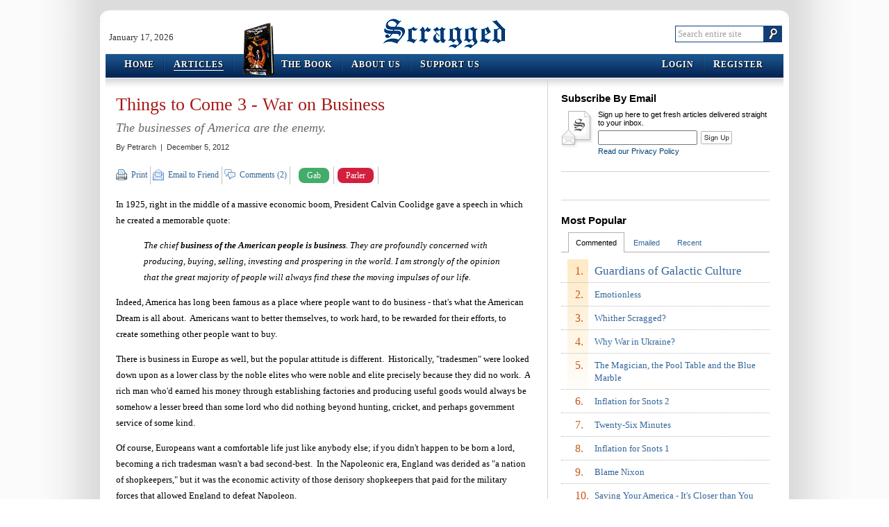

--- FILE ---
content_type: text/html; charset=utf-8
request_url: http://scragged.com/articles/things-to-come-3-war-on-business
body_size: 32017
content:


<!DOCTYPE html PUBLIC "-//W3C//DTD XHTML 1.0 Transitional//EN" "http://www.w3.org/TR/xhtml1/DTD/xhtml1-transitional.dtd">
<html xmlns="http://www.w3.org/1999/xhtml">
<head><meta http-equiv="X-UA-Compatible" content="IE=8" /><link type="text/css" rel="stylesheet" href="http://www.scragged.com/content/css/site.css" /><meta name="description" content="The businesses of America are the enemy." /><link rel="canonical" href="/articles/things-to-come-3-war-on-business" /><link type="application/rss+xml" rel="alternate" title="Scragged Articles (RSS 2.0)" href="/services/feeds/rss/articles/latest.xml" /><link type="application/rss+xml" rel="alternate" title="Scragged Articles Comments (RSS 2.0)" href="/services/feeds/rss/comments/latest.xml" /><link type="image/vnd.microsoft.icon" rel="icon" href="http://www.scragged.com/content/images/favicon.ico" /><link rel="SHORTCUT ICON" href="http://www.scragged.com/content/images/favicon.ico" /><title>
	Things to Come 3 - War on Business | Scragged
</title></head>
<body>
<script type="text/javascript">
var BaseUrl = "";
var FullUrl = "http://scragged.com/articles/things-to-come-3-war-on-business";
var ContentUrl = "http://www.scragged.com/content/";
var ContentNonversionedUrl = "http://www.scragged.com/content-nonversioned/";
(function (d, s, id)
{
    var js, fjs = d.getElementsByTagName(s)[0];
    if (d.getElementById(id)) return;
    js = d.createElement(s); js.id = id;
    js.src = "//connect.facebook.net/en_US/sdk.js#xfbml=1&version=v2.6";
    fjs.parentNode.insertBefore(js, fjs);
}(document, 'script', 'facebook-jssdk'));
</script>
<!--[if IE]><div id="ie"><![endif]-->
<!--[if IE 6]><div id="ie6"><![endif]-->

<div id="outerShell">
<div id="innerShell">
<div class="header">
    <div class="branding">
        <div class="date">January 17, 2026</div>
        <div class="logo"><a href="/">Scragged</a></div>
        <div class="search">
            <form action="http://www.google.com/cse" method="get">
                <input type="hidden" name="cx" value="004230349510130638038:a6zrzsatwgm" />
                <fieldset>
                    <input type="text" class="text showingPlaceholder" name="q" id="searchBox" placeholder="Search entire site" value="Search entire site" />
                    <input type="image" src="http://www.scragged.com/content/images/search_button.png" class="button" />
                </fieldset>
            </form>
        </div>
    </div>
    <div class="menus">
        <div class="bumper left">
            <div class="bumper right">
                <div class="menu left">
                    <ul>
                        <li><a href="../"><span class="firstLetter">H</span>ome</a></li>
                        <li class="selected"><a href="../articles"><span class="firstLetter">A</span>rticles</a></li>
                        
                        
                            <li class="theBook">
                        
                            <img src="http://www.scragged.com/content/images/book-small.png" />
                            <a href="../book">
                                <span class="firstLetter">T</span>he <span class="firstLetter">B</span>ook</a>
                            </li>
                        <li><a href="../about/us"><span class="firstLetter">A</span>bout Us</a></li>
                        <li class="last"><a href="../support/us"><span class="firstLetter">S</span>upport Us</a></li>
                    </ul>
                </div>
                <div class="menu right">
                    <ul>
                        <li><a href="/login?returnUrl=articles%2fthings-to-come-3-war-on-business"><span class="firstLetter">L</span>ogin</a></li>
                            <li class="last"><a href="/join?returnUrl=articles%2fthings-to-come-3-war-on-business"><span class="firstLetter">R</span>egister</a></li>
                        
                    </ul>
                </div>
            </div>
        </div>
    </div>
</div>
<script type="text/javascript" src="http://ajax.googleapis.com/ajax/libs/jquery/1.2.6/jquery.min.js"></script>
<script type="text/javascript" src="http://www.scragged.com/content/jscript/site.js"></script>
<div class="body">
    
<div class="articlesLayout">
<div class="leftSide">


<div class="articleGet">
    <h1>Things to Come 3 - War on Business</h1>
    <h2>The businesses of America are the enemy.</h2>
    <div class="byLine">By <span>Petrarch</span>&nbsp; |&nbsp; December 5, 2012</div>
    <div class="toolBar top">
        <ul class="sections">
            <li class="section tools">
                <div class="sectionTitle">Tools:</div>
                <ul class="actions">
                    <li class="print first"><a target="_blank" href="/articles/things-to-come-3-war-on-business/print">Print</a></li>
                    <li class="email"><a href="/articles/1735/email">Email to Friend</a></li>
                    <li class="comment"><a href="#comments">Comments (2)</a></li>
                    <li class="facebook last">
                        <div class="fb-like" data-href="http://scragged.com/articles/things-to-come-3-war-on-business" data-layout="button_count" data-action="like" data-show-faces="true" data-share="true"></div>
                    </li>
                    <li class="gabButton"> 
                        <a  href="https://www.shareaholic.com/api/share/?v=1&apitype=1&apikey=8943b7fd64cd8b1770ff5affa9a9437b&service=gab&link=http://scragged.com/articles/things-to-come-3-war-on-business" target="_blank">Gab</a>
                    </li>
                    <li class="parlerButton">
                        <a  href="https://www.shareaholic.com/api/share/?v=1&apitype=1&apikey=8943b7fd64cd8b1770ff5affa9a9437b&service=parler&link=http://scragged.com/articles/things-to-come-3-war-on-business" target="_blank">Parler</a>
                    </li>
                </ul>
            </li>
        </ul>
    </div>
    <div class="words">
        <p>In 1925, right in the middle of a massive economic boom,
President
Calvin Coolidge gave a speech in which he created a memorable quote:</p>
<blockquote>
  <p>The chief <span style="font-weight: bold;">business
of the American people is business</span>. They are profoundly
concerned with
producing, buying, selling, investing and prospering in the world. I am
strongly of the opinion that the great majority of people will always
find these the moving impulses of our life.</p>
</blockquote>
<p>Indeed, America has long been famous as a place where people
want to do business - that's what the American Dream is all about.
&nbsp;Americans want to better themselves, to work hard, to be
rewarded for their efforts, to create something other people want to
buy.</p>
<p>There is business in Europe as well, but the popular attitude
is different. &nbsp;Historically, "tradesmen" were looked down upon
as a lower class by the noble elites who were noble and elite precisely
because they did no work. &nbsp;A rich man who'd earned his money
through establishing factories and producing useful goods would always
be somehow a lesser breed than some lord who did nothing beyond
hunting, cricket, and perhaps government service of some kind.</p>
<p>Of course, Europeans want a comfortable life just like anybody
else; if you didn't happen to be born a lord, becoming a rich tradesman
wasn't a bad second-best. &nbsp;In the Napoleonic era, England was
derided as "a nation of shopkeepers," but it was the economic activity
of those derisory shopkeepers that paid for the military forces that
allowed England to defeat Napoleon.</p>
<p>Since World War II, though, Europe has moved away from the
world
of hard work, as every European country has established a comfy welfare
state and oppressively large bureaucracy to fund and enforce it.
&nbsp;We've written extensively about the problems that arise when
multiple generations of a family have no experience of work, no concept
or what it means to do anything useful or productive, and no need to
learn how. &nbsp;The citizens of Greece have been so coddled by
their welfare state that they're rioting in the streets as it collapses
- never mind that there <span style="font-style: italic;">is
no money</span>, it's the government's job to provide my pension
/ welfare check / free education / featherbedded salary regardless!</p>
<p>What happens when the individuals who make up a society lose
their grasp on the concept that you must produce more than you take out
or
the whole system will collapse? &nbsp;Instead of having dreams of
inventions and startups, they pursue cushy government make-work
jobs.</p>
<p>None other than &nbsp;Michelle Obama explained her belief
that <a href="http://www.wral.com/news/state/story/11096681/"
 target="_blank">non-jobs are the best jobs</a>, in a
graduation speech telling America's young what they ought to do with
their lives:</p>
<blockquote>
  <p> I became the executive director of Public Allies, a
nonprofit
organization that trained young people to pursue careers in public
service. Oh, I was earning a fraction of my law firm salary, and I
added years to my student loan repayment process. But let me tell you,
I woke up every morning feeling engaged and inspired in ways that I had
never felt before. (Applause.) I spent every day feeling like I was
doing something that truly made a difference in people’s lives.</p>
</blockquote>
<p>What "truly makes a difference in people's lives"?
&nbsp;Training them to go to work for the government!</p>
<p>It could be argued that Michelle's law-firm job was a
non-job too; certainly most legal work doesn't add to the economy and
<a
 href="http://www.scragged.com/articles/michelle-obama-victim-of-affirmative-action"
 target="_blank">she was an affirmative action hire anyway</a>.
&nbsp; In 2008, then-Senator Obama made the argument even more
plainly in a <a
 href="http://www.wesleyan.edu/newsrel/announcements/rc_2008/obama_speech.html"
 target="_blank">commencement address of his own at Wesleyan
University</a>:</p>
<blockquote>
  <p>You can take your diploma, walk off this stage, and chase
only
after the big house and the nice suits and the other things that our
money culture says you should buy. You can choose to narrow your
concerns and live life in a way that tries to keep your story separate
from America's. &nbsp;<span style="font-weight: bold;">But
I hope you don't</span>.</p>
</blockquote>
<p>He went on to extol the virtues, not just of working
for&nbsp;the
goverment as a teacher, but of "serving the community" as an
environmental protestor or other agitator. &nbsp; Now, there's
nothing
wrong with exercising your right to free speech, but is spending lives
in <a href="http://www.scragged.com/articles/what-is-a-job-1"
 target="_blank">"jobs"
that are by their nature nonproductive</a> really the way to
improve
America's economy?</p>
<p>Yet
for so many graduates,&nbsp;particularly of elite colleges, they'd
sooner move back into Mom's basement than accept a job at a
&lt;gasp!&gt; company that &lt;horrors!&gt; actually
Does Something
beyond moving paper around. &nbsp;Is it any wonder we've hollowed
out
America's industrial base, when our best and brightest are being
brought up to believe actual productive work is beneath both them and
the country? &nbsp;The fact that there aren't any real jobs
available for them certainly doesn't help either.</p>
<p>Instead, they're raised to do something not just
unproductive, but actually destructive. &nbsp;We'll look at what's
coming in the realm of regulation in the next article in this series.</p>

    </div>
    <div class="disclaimer">
        Petrarch is a contributing editor for Scragged.&nbsp;
        Read other Scragged.com <a href="/articles/by/10">articles by Petrarch</a>
        or other <a href="/articles/category/10">articles on Business</a>.
    </div>
    <div class="toolBar bottom">
        <ul class="sections">
            <li class="section tools">
                <div class="sectionTitle">Tools:</div>
                <ul class="actions">
                    <li class="print first"><a target="_blank" href="/articles/things-to-come-3-war-on-business/print">Print</a></li>
                    <li class="email"><a href="/articles/1735/email">Email to Friend</a></li>
                    <li class="comment"><a href="#newcomment">Add a Comment</a></li>
                    <li class="facebook last">
                        <div class="fb-like" data-href="http://scragged.com/articles/things-to-come-3-war-on-business" data-layout="button_count" data-action="like" data-show-faces="true" data-share="true"></div>
                    </li>
                     <li class="gabButton">
                        <a href="https://www.shareaholic.com/api/share/?v=1&apitype=1&apikey=8943b7fd64cd8b1770ff5affa9a9437b&service=gab&link=http://scragged.com/articles/things-to-come-3-war-on-business" target="_blank">Gab</a>
                    </li>
                    <li class="parlerButton">
                        <a href="https://www.shareaholic.com/api/share/?v=1&apitype=1&apikey=8943b7fd64cd8b1770ff5affa9a9437b&service=parler&link=http://scragged.com/articles/things-to-come-3-war-on-business" target="_blank">Parler</a>
                    </li>
                </ul>
            </li>
        </ul>
    </div>
    
    <div class="relatedLinks">
        <ul class="linkGroups">
            
            <li class="linkGroup series">
                <div class="groupTitle">Other articles in this series</div>
                <ul class="links">
                    
                            <li class="link"><a href="/articles/things-to-come-1-no-recovery">Things to Come 1 - No Recovery</a></li>
                        
                            <li class="link"><a href="/articles/things-to-come-10-rising-and-falling-world-powers">Things to Come 10 - Rising and Falling World Powers</a></li>
                        
                            <li class="link"><a href="/articles/things-to-come-11-religious-oppression">Things to Come 11 - Religious Oppression</a></li>
                        
                            <li class="link"><a href="/articles/things-to-come-13-goodbye-constitution">Things to Come 13 - Goodbye, Constitution</a></li>
                        
                            <li class="link"><a href="/articles/things-to-come-2-business-closures">Things to Come 2 - Business Closures</a></li>
                        
                            <li class="link"><a href="/articles/things-to-come-4-war-on-energy">Things to Come 4 - War on Energy</a></li>
                        
                            <li class="link"><a href="/articles/things-to-come-5-the-end-of-health-insurance">Things to Come 5 - The End of Health Insurance</a></li>
                        
                            <li class="link"><a href="/articles/things-to-come-6-the-end-of-health-care">Things to Come 6 - The End of Health Care</a></li>
                        
                            <li class="link"><a href="/articles/things-to-come-7-over-the-fiscal-cliff">Things to Come 7 - Over the Fiscal Cliff</a></li>
                        
                            <li class="link"><a href="/articles/things-to-come-8-harmful-diversity">Things to Come 8 - Harmful Diversity</a></li>
                        
                            <li class="link"><a href="/articles/things-to-come-9-foreign-socialist-voting">Things to Come 9 - Foreign Socialist Voting</a></li>
                        
                </ul>
            </li>
            
            <li class="linkGroup internal">
                <div class="groupTitle">Related Scragged articles</div>
                <ul class="links">
                    
                            <li class="link"><a href="/articles/michelle-obama-victim-of-affirmative-action">Michelle Obama, Victim of Affirmative Action</a></li>
                        
                            <li class="link"><a href="/articles/what-is-a-job-1">What Is A Job? 1</a></li>
                        
                </ul>
            </li>
            
            <li class="linkGroup external">
                <div class="groupTitle">Related articles from the web</div>
                <ul class="links">
                    
                            <li class="link"><a target="_blank" rel="external nofollow" href="http://www.wral.com/news/state/story/11096681/">Michelle Obama's speech at NC A&T graduation</a></li>
                        
                            <li class="link"><a target="_blank" rel="external nofollow" href="http://www.wesleyan.edu/newsrel/announcements/rc_2008/obama_speech.html">REMARKS of BARACK OBAMA U.S. SENATOR (D-ILL)</a></li>
                        
                </ul>
            </li>
            
        </ul>
    </div>
    
    <div class="comments"><a name="comments"></a>
        
        <div class="existing">
            <div class="title">Reader Comments</div>
             
                    <div class="comment"><a name="comment-14753"></a>
                        <div class="byLine">jewamongyou said:
                            
                        </div>
                        <div class="bodyHtml"><p>Modern technology has allowed a much larger proportion of the population to be parasites rather than producers. As the Western world descends into third-world status, more and more people will have to work in order to subsist. Of course there will be an adjustment period or great chaos and suffering.</p><p>www.jewamongyou.wordpress.com</p></div>
                        <div class="date">December 11, 2012 7:14 PM</div>
                    </div>
                
                    <div class="comment"><a name="comment-14770"></a>
                        <div class="byLine">Patience said:
                            
                        </div>
                        <div class="bodyHtml"><p>Hey, look, it&#39;s working!</p><p>http://smallbiztrends.com/2012/12/balancing-economic-control-and-entrepreneurship.html?extlink=dw-openf-original-source</p><p>&quot;Over the past four years, prosperity has increased around the globe, while it has remained stagnant in the United States, the Legatum Institute reports. As a result, the Institute ranked the United States 12th out of 142 countries on its 2012 Prosperity Index, putting the country outside the top ten for the first time.&quot;</p><p>Mission accomplished, Obama!</p></div>
                        <div class="date">December 17, 2012 2:48 PM</div>
                    </div>
                
        </div>
        
        <div class="new">
            
            <a name="newcomment"></a>
            <div class="title">Add Your Comment...</div>
            
            <form action="/articles/1735/comment/submit" method="post">
                <div class="controls">
                    
                    <div class="control displayName">
                        <label for="displayName"><strong>Your Name</strong>&nbsp; *&nbsp; (required)</label>
                        <div class="field">
                            <input type="text" maxlength="64" name="displayName" id="displayName" value="" />
                            <span class="errorMessage"></span>
                        </div>
                    </div>
                    <div class="control emailAddress">
                        <label for="emailAddress">Your Email Address&nbsp; (optional, will not be shown or shared)</label>
                        <div class="field">
                            <input type="text" maxlength="64" name="emailAddress" id="emailAddress" value="" />
                            <span class="errorMessage"></span>
                        </div>
                    </div>
                    
                    <div class="control bodyText">
                        <label for="bodyText"><strong>Comment</strong>&nbsp; *</label>
                        <span class="count"><span id="commentCharsNumber">4000</span> characters remaining</span>
                        <div class="field">
                            <textarea name="bodyText" id="bodyText"></textarea>
                            <span class="errorMessage"></span>
                        </div>
                    </div>
                    
                    <div class="control textCAPTCHA loading">
                        <label for="captchaSubmittedAnswer"><strong>Answer This Question</strong>&nbsp; *</label>
                        <span id="captchaQuestion">Loading question...</span></label>
                        <div class="field">
                            <input type="text" maxlength="64" name="captchaSubmittedAnswer" id="captchaSubmittedAnswer" />
                            <input type="hidden" name="captchaRealAnswer" id="captchaRealAnswer" />
                            <span class="errorMessage"></span>
                        </div>
                    </div>
                    
                    <div class="control subscribe">
                        <input type="checkbox" name="subscribe" id="subscribe"  />
                        <label for="subscribe">Email me any comments that come after mine</label>
                    </div>
                    <div class="buttons">
                        <div class="button">
                            <input type="submit" class="fatButton w155" value="Submit Comment" />
                        </div>
                    </div>
                </div>
            </form>
            <script type="text/javascript" src="http://www.scragged.com/content/jscript/articles_article_get_comments.js"></script>
            
        </div>
    </div>
</div>

</div>
<div class="rightSide">
    
    <div class="section subscribe">
        <div class="title">Subscribe By Email</div>
        <form action="/articles/subscribe" method="post">
            <p>Sign up here to get fresh articles delivered straight to your inbox.</p>
            <span class="message"><span class="working">Saving...</span><span class="succeeded">You've been added to the list!</span></span>
            <input class="atArticleId" type="hidden" name="atArticleId" value="1735" />
            <input class="atUrl" type="hidden" name="atUrl" value="" />
            <input class="textBox" type="text" name="emailAddress" />
            <input class="button" type="submit" value="Sign Up" />
            <div class="links"><a href="/about/privacy">Read our Privacy Policy</a></div>
        </form>
    </div>
    <div class="section boxAd">
        <center>
            <script type="text/javascript" src="//ap.lijit.com/www/delivery/fpi.js?z=345236&u=scragged&width=300&height=250"></script>
        </center>
    </div>
    
    <div class="section mostPopular">
        <div class="title">Most Popular</div>
        <ul>
            
            <li class="tab mostCommented selected">
                <a class="handle" href="javascript:void(0)">Commented</a>
                <ol>
                    
                        <li class="article first"><span>1.</span><div><a href="/articles/guardians-of-galactic-culture">Guardians of Galactic Culture</a></div></li>
                    
                        <li class="article"><span>2.</span><div><a href="/articles/emotionless">Emotionless</a></div></li>
                    
                        <li class="article"><span>3.</span><div><a href="/articles/whither-scragged">Whither Scragged?</a></div></li>
                    
                        <li class="article"><span>4.</span><div><a href="/articles/why-war-in-ukraine">Why War in Ukraine?</a></div></li>
                    
                        <li class="article"><span>5.</span><div><a href="/articles/the-magician-the-pool-table-and-the-blue-marble">The Magician, the Pool Table and the Blue Marble</a></div></li>
                    
                        <li class="article"><span>6.</span><div><a href="/articles/inflation-for-snots-2">Inflation for Snots 2</a></div></li>
                    
                        <li class="article"><span>7.</span><div><a href="/articles/twenty-six-minutes">Twenty-Six Minutes</a></div></li>
                    
                        <li class="article"><span>8.</span><div><a href="/articles/inflation-for-snots">Inflation for Snots 1</a></div></li>
                    
                        <li class="article"><span>9.</span><div><a href="/articles/blame-nixon">Blame Nixon</a></div></li>
                    
                        <li class="article"><span>10.</span><div><a href="/articles/saving-your-america-it-s-closer-than-you-realize">Saving Your America - It&#39;s Closer than You Realize</a></div></li>
                    
                </ol>
            </li>
            
            <li class="tab mostEmailed">
                <a class="handle" href="javascript:void(0)">Emailed</a>
                <ol>
                    
                        <li class="article first"><span>1.</span><div><a href="/articles/jfks-tattered-teflon">JFK&#39;s Tattered Teflon</a></div></li>
                    
                        <li class="article"><span>2.</span><div><a href="/articles/saving-your-america-it-s-closer-than-you-realize">Saving Your America - It&#39;s Closer than You Realize</a></div></li>
                    
                        <li class="article"><span>3.</span><div><a href="/articles/welcoming-president-kamala">Welcoming President Kamala</a></div></li>
                    
                        <li class="article"><span>4.</span><div><a href="/articles/money-that-s-nothing">Money That&#39;s Nothing</a></div></li>
                    
                        <li class="article"><span>5.</span><div><a href="/articles/december-11-america-s-other-day-of-infamy">December 11, America&#39;s Other Day of Infamy</a></div></li>
                    
                        <li class="article"><span>6.</span><div><a href="/articles/born-losers">Born Losers</a></div></li>
                    
                        <li class="article"><span>7.</span><div><a href="/articles/an-evil-october-surprise">An Evil October Surprise</a></div></li>
                    
                        <li class="article"><span>8.</span><div><a href="/articles/true-deniers-of-global-warming">True Deniers of Global Warming</a></div></li>
                    
                        <li class="article"><span>9.</span><div><a href="/articles/musing-on-abortion-strategy">Musing on Abortion Strategy</a></div></li>
                    
                        <li class="article"><span>10.</span><div><a href="/articles/how-trees-cause-global-warming">How Trees Cause Global Warming</a></div></li>
                    
                </ol>
            </li>
            
            <li class="tab mostRecent">
                <a class="handle" href="javascript:void(0)">Recent</a>
                <ol>
                    
                        <li class="article first"><span>1.</span><div><a href="/articles/emotionless">Emotionless</a></div></li>
                    
                        <li class="article"><span>2.</span><div><a href="/articles/whither-scragged">Whither Scragged?</a></div></li>
                    
                        <li class="article"><span>3.</span><div><a href="/articles/why-war-in-ukraine">Why War in Ukraine?</a></div></li>
                    
                        <li class="article"><span>4.</span><div><a href="/articles/the-magician-the-pool-table-and-the-blue-marble">The Magician, the Pool Table and the Blue Marble</a></div></li>
                    
                        <li class="article"><span>5.</span><div><a href="/articles/inflation-for-snots-2">Inflation for Snots 2</a></div></li>
                    
                        <li class="article"><span>6.</span><div><a href="/articles/inflation-for-snots">Inflation for Snots 1</a></div></li>
                    
                        <li class="article"><span>7.</span><div><a href="/articles/blame-nixon">Blame Nixon</a></div></li>
                    
                        <li class="article"><span>8.</span><div><a href="/articles/twenty-six-minutes">Twenty-Six Minutes</a></div></li>
                    
                        <li class="article"><span>9.</span><div><a href="/articles/saving-your-america-it-s-closer-than-you-realize">Saving Your America - It&#39;s Closer than You Realize</a></div></li>
                    
                        <li class="article"><span>10.</span><div><a href="/articles/guardians-of-galactic-culture">Guardians of Galactic Culture</a></div></li>
                    
                </ol>
            </li>
            
        </ul>
    </div>
    
    <div class="section subscribe">
        <!-- <iframe src="http://rcm-na.amazon-adsystem.com/e/cm?t=scragged-20&o=1&p=12&l=ur1&category=amazonhomepage&f=ifr&linkID=7KMPUILYAOXAWINJ" width="300" height="250" scrolling="no" border="0" marginwidth="0" style="border:none;max-width:800px;max-height:600px;" frameborder="0"></iframe> -->
    </div>
    
        <div class="section subscribe">
            <div class="title">Get the Book!</div>
            <p>
	    What does Chinese history have to teach America that Mr. Trump's cabinet doesn't know?
            </p>
            <p>
                <center>
                    <a href="/book">
                        <img style="border:none;" src="http://www.scragged.com/content/images/book-large.png" width="200" />
                    </a>
                </center>
            </p>
            <p>
                <center>
                    <strong><a style="font-size:150%;text-decoration:underline;" href="/book">Get your copy now!</a></strong>
                </center>
            </p>
        </div>
        <div class="section boxAd">
            <center>
                <script type="text/javascript" src="//ap.lijit.com/www/delivery/fpi.js?z=346044&u=scragged&width=300&height=250"></script>
            </center>
        </div>
    
    <div class="section boxAd">
        <center>
            <script type="text/javascript" src="//ap.lijit.com/www/delivery/fpi.js?z=345237&u=scragged&width=300&height=250"></script>
        </center>
    </div>
</div>
<script type="text/javascript" src="http://www.scragged.com/content/jscript/isvalid.js"></script>
<script type="text/javascript" src="http://www.scragged.com/content/jscript/articles_articles.js"></script>
</div>

</div>
<div class="footer">
    <p class="firstLine"><a href="/about/terms">Terms of Use</a>&nbsp; |&nbsp; <a href="/about/eula">EULA</a>&nbsp; |&nbsp; <a href="/about/privacy">Privacy Statement</a>&nbsp; |&nbsp; <a href="/contact/us">Contact Us</a>&nbsp; |&nbsp; <a target="_blank" href="http://www.cafepress.com/scragged">Visit the Store</a></p>
    <p class="secondLine"><a class="rss" href="/services/feeds/rss/articles/latest.xml">Articles Feed</a>&nbsp;&nbsp;&nbsp;|&nbsp;&nbsp;&nbsp;<a class="rss" href="/services/feeds/rss/comments/latest.xml">Comments Feed</a>&nbsp;&nbsp;&nbsp;|&nbsp;&nbsp;&nbsp;<a target="_blank" class="twitter" href="http://twitter.com/scragged">Follow Us on Twitter</a>&nbsp;&nbsp;&nbsp;|&nbsp;&nbsp;&nbsp;<a target="_blank" class="facebook" href="http://www.facebook.com/scragged">Follow Us on Facebook</a></p>
    <p class="thirdLine">&copy; 2005-2026&nbsp; Scragged.com&nbsp; All Rights Reserved</p>
</div>
</div>
</div>

<!--[if IE 6]></div><![endif]-->
<!--[if IE]></div><![endif]-->

</body>
</html>
